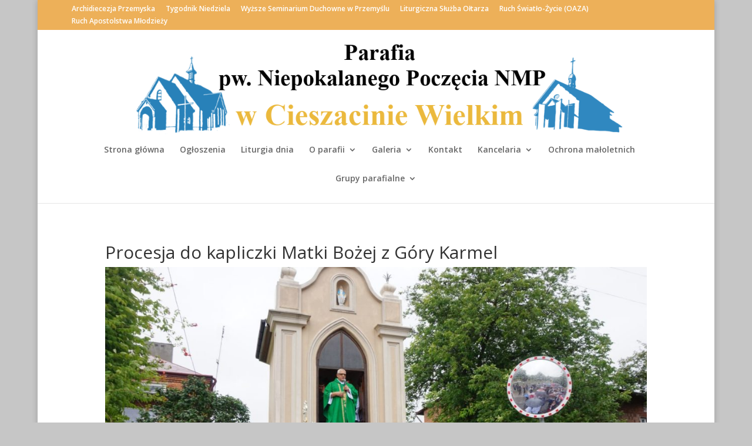

--- FILE ---
content_type: application/javascript
request_url: http://parafiacieszacin.pl/wp-content/uploads/wtfdivi/wp_footer.js?ver=1507832882
body_size: 72
content:
jQuery(function($){$('#footer-info').html("Wykonanie: pitagoras.eu");});